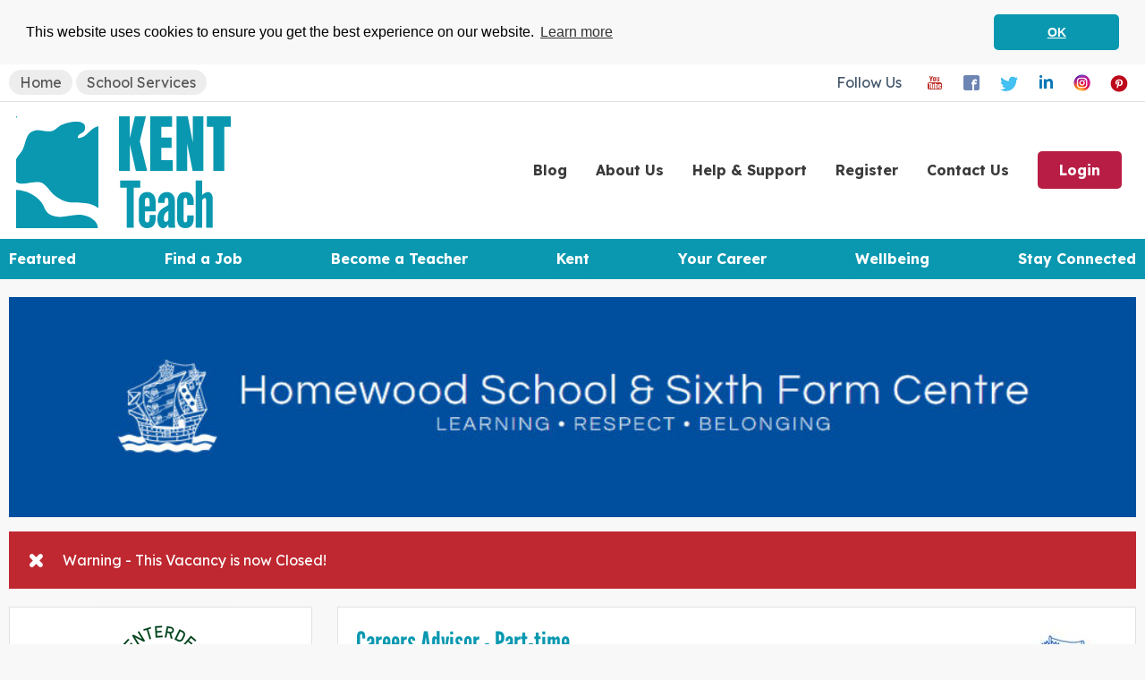

--- FILE ---
content_type: text/html; charset=utf-8
request_url: https://www.google.com/recaptcha/api2/aframe
body_size: 268
content:
<!DOCTYPE HTML><html><head><meta http-equiv="content-type" content="text/html; charset=UTF-8"></head><body><script nonce="nfMkhu55NQVUHhqAOOZ8eQ">/** Anti-fraud and anti-abuse applications only. See google.com/recaptcha */ try{var clients={'sodar':'https://pagead2.googlesyndication.com/pagead/sodar?'};window.addEventListener("message",function(a){try{if(a.source===window.parent){var b=JSON.parse(a.data);var c=clients[b['id']];if(c){var d=document.createElement('img');d.src=c+b['params']+'&rc='+(localStorage.getItem("rc::a")?sessionStorage.getItem("rc::b"):"");window.document.body.appendChild(d);sessionStorage.setItem("rc::e",parseInt(sessionStorage.getItem("rc::e")||0)+1);localStorage.setItem("rc::h",'1769094437858');}}}catch(b){}});window.parent.postMessage("_grecaptcha_ready", "*");}catch(b){}</script></body></html>